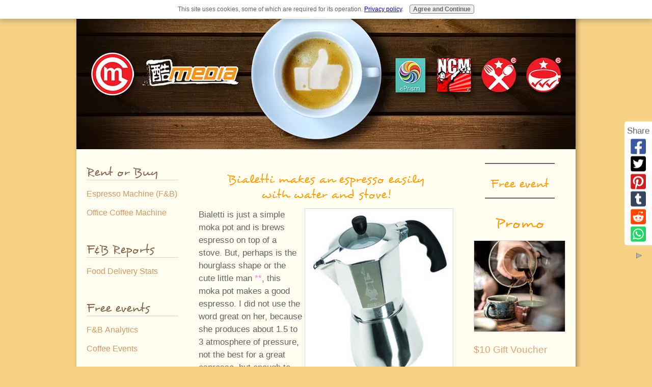

--- FILE ---
content_type: text/html; charset=UTF-8
request_url: https://www.oncoffeemakers.com/bialetti.html
body_size: 33375
content:
<!DOCTYPE HTML>
<html>
<head><meta http-equiv="content-type" content="text/html; charset=UTF-8"><title>Bialetti makes espresso without espresso machines...</title><meta name="description" content="Forget expensive machines, when Bialetti can give you a good espresso, she uses just stove and water!"><link href="/sd/support-files/A.style.css.pagespeed.cf.WnwqmJrGWp.css" rel="stylesheet" type="text/css"><meta id="viewport" name="viewport" content="width=device-width, initial-scale=1, maximum-scale=1, minimum-scale=1">
<!-- start: tool_blocks.sbi_html_head -->
<!-- Global site tag (gtag.js) - Google Analytics -->
<script async src="https://www.googletagmanager.com/gtag/js?id=UA-177296373-1"></script>
<script>window.dataLayer=window.dataLayer||[];function gtag(){dataLayer.push(arguments);}gtag('js',new Date());gtag('config','UA-177296373-1');</script>
<link rel="icon" type="image/png" href="/xfavicon-48x48.png.pagespeed.ic.ah1m7XEKba.webp" sizes="48x48"> <link rel="icon" type="image/png" href="/xfavicon-16x16.png.pagespeed.ic.jdw0qAr-D3.webp" sizes="16x16"> <link rel="icon" type="image/png" href="/xfavicon-32x32.png.pagespeed.ic.JqHjy9YAA0.webp" sizes="32x32"> <link rel="icon" type="image/png" href="/xfavicon-48x48.png.pagespeed.ic.ah1m7XEKba.webp" sizes="48x48"><link rel="canonical" href="https://www.oncoffeemakers.com/bialetti.html"/>
<link rel="alternate" type="application/rss+xml" title="RSS" href="https://www.oncoffeemakers.com/coffee-makers.xml">
<meta property="og:site_name" content="Oncoffeemakers.com"/>
<meta property="og:title" content="Bialetti makes espresso without espresso machines..."/>
<meta property="og:description" content="Forget expensive machines, when Bialetti can give you a good espresso, she uses just stove and water!"/>
<meta property="og:type" content="article"/>
<meta property="og:url" content="https://www.oncoffeemakers.com/bialetti.html"/>
<meta property="og:image" content="https://www.oncoffeemakers.com/images/bialetti-brika.jpg"/>
<meta property="og:image" content="https://www.oncoffeemakers.com/coffee-makers-fb.jpg"/>
<meta property="fb:admins" content="http://www.facebook.com/wangzhilong"/>
<!-- SD -->
<script>function Is(){var agent=navigator.userAgent.toLowerCase();this.major=parseInt(navigator.appVersion);this.minor=parseFloat(navigator.appVersion);this.mac=/Mac68K|MacPPC|MacIntel/i.test(navigator.platform);this.safari=(/Safari/.test(navigator.userAgent)&&/Apple Computer/.test(navigator.vendor));this.firefox=typeof InstallTrigger!=='undefined';this.ns=((agent.indexOf('mozilla')!=-1)&&(agent.indexOf('spoofer')==-1)&&(agent.indexOf('compatible')==-1)&&(agent.indexOf('opera')==-1)&&(agent.indexOf('webtv')==-1));this.ns2=(this.ns&&(this.major==2));this.ns3=(this.ns&&(this.major==3));this.ns4=(this.ns&&(this.major==4));this.ns6=(this.ns&&(this.major>=5));this.ie=(agent.indexOf("msie")!=-1);this.ie3=(this.ie&&(this.major<4));this.ie4=(this.ie&&(this.major==4));if(this.ie4&&(agent.indexOf("msie 5.0")!=-1)){this.ie4=false;this.ie5=true;}this.ieX=(this.ie&&!this.ie3&&!this.ie4);}var is=new Is();function WriteLayer(id,text){var DOM=(document.getElementById)?true:false;var divID;if(is.ns4)divID=document.layers[id];else if(is.ie4)divID=document.all[id];else if(DOM)divID=document.getElementById(id);if(is.ns4){divID.document.open();divID.document.write(text);divID.document.close();}else if(DOM||is.ie4){divID.innerHTML=text;}}function SetLayerVisibility(id,visibility){if(is.ieX||is.ns6){this.obj=document.getElementById(id).style;this.obj.visibility=visibility;}else if(is.ie4){this.obj=document.all[id].style;this.obj.visibility=visibility;}else if(is.ns4){this.obj=document.layers[id];return this.obj;}}function SubmitData(code){var flag;flag=eval('isReady_'+code+'()');if(!flag){return false;}eval('document._'+code+'.target="_self";');eval('document._'+code+'.submit();');}var eMai;function trim(s){while(s.substring(0,1)==' '){s=s.substring(1,s.length);}while(s.substring(s.length-1,s.length)==' '){s=s.substring(0,s.length-1);}return s;}function CheckEmail(eMai){var h;eMai=trim(eMai);var ok="1234567890abcdefghijklmnopqrstuvwxyz[].\@-_ABCDEFGHIJKLMNOPQRSTUVWXYZ";for(h=0;h<eMai.length;h++){if(ok.indexOf(eMai.charAt(h))<0){return(false);}}var re=/(@.*@)|(\.\.)|(^\.)|(^@)|(@$)|(\.$)|(@\.)/;var re_two=/^.+\@(\[?)[a-zA-Z0-9\-\.]+\.([a-zA-Z]{2,4}|[0-9]{1,4})(\]?)$/;if(!eMai.match(re)&&eMai.match(re_two)){return-1;}}</script><script>var https_page=0</script>
<script src="https://www.oncoffeemakers.com/sd/support-files/gdprcookie.js.pagespeed.jm.pkndbbCar4.js" async defer></script><!-- end: tool_blocks.sbi_html_head -->
<!-- start: shared_blocks.78565688#end-of-head -->
<!-- end: shared_blocks.78565688#end-of-head -->
<script>var FIX=FIX||{};</script><script>var MOBILE=MOBILE||{};MOBILE.enabled=true;</script><script>var MOBILE=MOBILE||{};MOBILE.viewMode="full";MOBILE.deviceType="other";MOBILE.userAgent="";if(typeof mobileSandBox!=='undefined'){MOBILE.enabled=true;}MOBILE.hasCookie=function(key,value){var regexp=new RegExp(key+'='+value);return regexp.test(document.cookie);};MOBILE.overwriteViewport=function(){var viewport=document.querySelector("#viewport");if(viewport){viewport.content='';}};MOBILE.checkIfMobile=function(){if(!MOBILE.enabled){MOBILE.enabled=/mobileTrial=1/.test(document.cookie);}MOBILE.userAgent=navigator.userAgent;var androidMobile=(/Android/i.test(MOBILE.userAgent)&&(/Mobile/i.test(MOBILE.userAgent)));if(androidMobile){if((screen.width>1000)&&(screen.height>550)){androidMobile=false;}}if(MOBILE.enabled&&((/iPhone|iPod|BlackBerry/i.test(MOBILE.userAgent)&&(!/iPad/i.test(MOBILE.userAgent)))||androidMobile)){MOBILE.deviceType="mobile";document.documentElement.className+=" m";if(MOBILE.hasCookie("fullView",'true')){document.documentElement.className+=" fullView";MOBILE.viewMode="full";MOBILE.overwriteViewport();}else{document.documentElement.className+=" mobile";MOBILE.viewMode="mobile";}if(MOBILE.userAgent.match(/Android 2/i)){document.documentElement.className+=" android2";}}else{MOBILE.overwriteViewport();}};MOBILE.viewportWidth=function(){var viewportWidth;if(typeof window.innerWidth!="undefined"){viewportWidth=window.innerWidth;}else if(typeof document.documentElement!="undefined"&&typeof document.documentElement.offsetWidth!="undefined"&&document.documentElement.offsetWidth!=0){viewportWidth=document.documentElement.offsetWidth;}else{viewportWidth=document.getElementsByTagName('body')[0].offsetWidth;}return viewportWidth;};MOBILE.destroyAd=function(slot){var ins=document.getElementsByTagName("ins");for(var i=0,insLen=ins.length;i<insLen;i++){var elem=ins[i];if(elem.getAttribute("data-ad-slot")==slot){var parent=elem.parentNode;parent.removeChild(elem);break;}}if(!elem){throw new Error("INS tag with data-ad-slot value "+slot+" is absent in the code");}};MOBILE.updateValues=function(client,slot,width,height){var ins=document.getElementsByTagName("ins");for(var i=0,insLen=ins.length;i<insLen;i++){var elem=ins[i];if(/adsbygoogle/.test(elem.className)){break;}}if(!elem){throw new Error("INS tag with class name 'adsbygoogle' is absent in the code");}elem.style.width=width+'px';elem.style.height=height+'px';elem.setAttribute('data-ad-client',client);elem.setAttribute('data-ad-slot',slot);};MOBILE.checkIfMobile();if(typeof mobileSandBox!=='undefined'){MOBILE.enabled=true;}MOBILE.hasCookie=function(key,value){var regexp=new RegExp(key+'='+value);return regexp.test(document.cookie);};MOBILE.overwriteViewport=function(){var viewport=document.querySelector("#viewport");if(viewport){viewport.content='';}};MOBILE.checkIfMobile=function(){if(!MOBILE.enabled){MOBILE.enabled=/mobileTrial=1/.test(document.cookie);}MOBILE.userAgent=navigator.userAgent;var androidMobile=(/Android/i.test(MOBILE.userAgent)&&(/Mobile/i.test(MOBILE.userAgent)));if(androidMobile){if((screen.width>1000)&&(screen.height>550)){androidMobile=false;}}if(MOBILE.enabled&&((/iPhone|iPod|BlackBerry/i.test(MOBILE.userAgent)&&(!/iPad/i.test(MOBILE.userAgent)))||androidMobile)){MOBILE.deviceType="mobile";document.documentElement.className+=" m";if(MOBILE.hasCookie("fullView",'true')){document.documentElement.className+=" fullView";MOBILE.viewMode="full";MOBILE.overwriteViewport();}else{document.documentElement.className+=" mobile";MOBILE.viewMode="mobile";}if(MOBILE.userAgent.match(/Android 2/i)){document.documentElement.className+=" android2";}}else{MOBILE.overwriteViewport();}};MOBILE.viewportWidth=function(){var viewportWidth;if(typeof window.innerWidth!="undefined"){viewportWidth=window.innerWidth;}else if(typeof document.documentElement!="undefined"&&typeof document.documentElement.offsetWidth!="undefined"&&document.documentElement.offsetWidth!=0){viewportWidth=document.documentElement.offsetWidth;}else{viewportWidth=document.getElementsByTagName('body')[0].offsetWidth;}return viewportWidth;};MOBILE.destroyAd=function(slot){var ins=document.getElementsByTagName("ins");for(var i=0,insLen=ins.length;i<insLen;i++){var elem=ins[i];if(elem.getAttribute("data-ad-slot")==slot){var parent=elem.parentNode;parent.removeChild(elem);break;}}if(!elem){throw new Error("INS tag with data-ad-slot value "+slot+" is absent in the code");}};MOBILE.updateValues=function(client,slot,width,height){var ins=document.getElementsByTagName("ins");for(var i=0,insLen=ins.length;i<insLen;i++){var elem=ins[i];if(/adsbygoogle/.test(elem.className)){break;}}if(!elem){throw new Error("INS tag with class name 'adsbygoogle' is absent in the code");}elem.style.width=width+'px';elem.style.height=height+'px';elem.setAttribute('data-ad-client',client);elem.setAttribute('data-ad-slot',slot);};MOBILE.checkIfMobile();</script></head>
<body>
<div id="PageWrapper">
<div id="Header">
<div class="Liner">
<!-- start: shared_blocks.78565684#top-of-header -->
<!-- end: shared_blocks.78565684#top-of-header -->
<!-- start: shared_blocks.78565675#bottom-of-header -->
<!-- end: shared_blocks.78565675#bottom-of-header -->
</div><!-- end Liner -->
</div><!-- end Header -->
<div id="ContentWrapper">
<div id="ContentColumn">
<div class="Liner">
<!-- start: shared_blocks.78565672#above-h1 -->
<!-- end: shared_blocks.78565672#above-h1 -->
<h4 style="text-align: center">Bialetti makes an espresso easily<br/>with water and stove!</h4>
<div class="ImageBlock ImageBlockRight"><img src="https://www.oncoffeemakers.com/images/bialetti-brika.jpg" width="292" height="345" alt="bialetti-brika" title="The classic bialetti" data-pin-media="https://www.oncoffeemakers.com/images/bialetti-brika.jpg" style="width: 292px; height: auto"></div>
<p>Bialetti is just a simple moka pot and is brews espresso on top of a stove. But, perhaps is the hourglass shape or the cute little man <span style="color: violet">**</span>, this moka pot makes a good espresso.
I did not use the word great on her, because she produces about 1.5 to 3 atmosphere of pressure, not the best for a great espresso, but enough to get the texture, body and emulsion of an espresso. <br/><br/><i>**Do you know that the little man figure on Bialetti has a name? He is called "L'Omino" and he is "used" to make about 100 million cups of espresso daily...</i><br/></p>
<p>To know how to make espresso with "L'Omino", you must get acquaint with her <span style="color: red'">(guess have to start address "him" instead)</span> parts. "He" has 2 chambers that is separated by a filter.
</p><p>The bottom chamber is used for boiling water, the filter in the middle would hold the ground coffee and the chamber on top collects the finished espresso that this Moka pot brews.
</p><p><b>How to use "L'Omino"</b>
</p>
<p>1. Begin the brewing by removing the middle filter and filling the bottom chamber with water until it reaches the safety valve.
</p><p>2. After that, insert the filter, fill it with your choice of coffee ground. Try to distribute the ground uniformly on the filter.
</p><p>3. Secure the pitcher like top chamber by screwing it tightly.
</p>
<p>5. Here is what happens inside: The water would boil, produces steam and travel upwards through the ground coffee. In about 3-4 minutes, the steam soaked with coffee ground, i.e. the brewed espresso will trickled into the top chamber.
</p><p>6. You will know that the espresso is almost ready when you hear gurgling sound and some coffee start to emerge from the spout.
</p><p>7. When that happen, you can remove it from the stovetop, cool for a few minutes and then serve your "hand made" espresso...
</p><p>Now, I can probably uses a generic term i.e. Moka pot, when highlighting how to get an espresso without machines, why did I specifically use Bialetti?
</p><p>This is because, most Moka Pots cannot achieve the required pressure to extract the emulsion of oils and colloids from the coffee ground.
<a href="https://www.oncoffeemakers.com/coffee-maker-reviews.html" onclick="return FIX.track(this);">Only Bialetti's Brika can produces the perfect crema...<br><br><br></a>
<hr style="width:100%;height:2px;margin-left:0px;text-align:left;">
<!-- start: shared_blocks.78565692#below-h1 -->
<h2 style="text-align: center">OCM Recommends</h2>
<!-- start: shared_blocks.244312945#event.2.3.22.latest.event -->
<h4 style="text-align: center">Latest event/Webinar</h4>
<div class="ImageBlock ImageBlockCenter"><img src="https://www.oncoffeemakers.com/images/xUni.Adelaide.Power.of.Market.Research.png.pagespeed.ic.jgr9RMAxOq.webp" width="500" height="300" alt="power of market research" title="power of market research" data-pin-media="https://www.oncoffeemakers.com/images/Uni.Adelaide.Power.of.Market.Research.png" style="width: 500px; height: auto"></div>
<p>Learn more about the event on <a href="https://www.eventbrite.sg/e/the-power-of-market-research-avoiding-failure-and-driving-success-tickets-684737547437?aff=oddtdtcreator" onclick="return FIX.track(this);">The Power of Market Research</a> organised by Alumni of Adelaide University.&#xa0;<br/></p><p>**Gain insights into Singapore Industry with a <a href="https://www.oncoffeemakers.com/restaurant-research.html">free F&B industry report</a> valued at $495.&#xa0;</p><p>See you on 24 August 1630 hr. (Sign up below)</p><p>Free tickets code:&#xa0;adelaide0823</p>
<div id="eventbrite-widget-container-684737547437"></div>
<script src="https://www.eventbrite.sg/static/widgets/eb_widgets.js"></script>
<script>var exampleCallback=function(){console.log('Order complete!');};window.EBWidgets.createWidget({widgetType:'checkout',eventId:'684737547437',iframeContainerId:'eventbrite-widget-container-684737547437',iframeContainerHeight:425,onOrderComplete:exampleCallback});</script>
<hr>
<!-- end: shared_blocks.244312945#event.2.3.22.latest.event -->
<!-- start: shared_blocks.246480663#utube.cafe.setup.cost -->
<iframe width="500" height="281" src="https://www.youtube.com/embed/IqrsEOpIVak" title="YouTube video player" frameborder="0" allow="accelerometer; autoplay; clipboard-write; encrypted-media; gyroscope; picture-in-picture" allowfullscreen></iframe>
<!-- end: shared_blocks.246480663#utube.cafe.setup.cost -->
<p style="text-align: left;">Starting a coffee shop?: <a href="https://www.oncoffeemakers.com/cafe-setup-cost.html">Free Cafe Setup cost Calculator</a></p>
<!-- start: tool_blocks.faceit_like.1 --><div style='min-height:94px; display: block;'><div class="fb-like" data-colorscheme="dark" data-font="" data-href="http://www.oncoffeemakers.com" data-layout="box_count" data-send="false" data-show-faces="false" data-width="120"></div></div><!-- end: tool_blocks.faceit_like.1 -->
<hr>
<div style="overflow-x: auto;">
<table class="columns_block grid_block" border="0" style="width: 100%;"><tr><td class="column_0" style="width: 50%;vertical-align:top;">
<div class="text_image_block text_image_center text_image_both_cleared text_image_not_floated">
<div class="ImageBlock ImageBlockCenter"><img src="https://www.oncoffeemakers.com/images/xdigital_marketing_training_ebenezer_heng_0400.jpg.pagespeed.ic.Y997ZtQLEy.webp" width="194" height="129.2828125" data-pin-media="https://www.oncoffeemakers.com/images/digital_marketing_training_ebenezer_heng_0400.jpg" style="width: 194px; height: auto"></div>
<p style="text-align: center;"><a href="https://youtube.com/playlist?list=PLKcUGtFn9GF45U3gd7CRePcSEi_T3DSOh" onclick="return FIX.track(this);">F&B Video Lectures</a></p>
</div>
</td><td class="column_1" style="width: 50%;vertical-align:top;">
<div class="text_image_block text_image_center text_image_both_cleared text_image_not_floated">
<div class="ImageBlock ImageBlockCenter"><img src="https://www.oncoffeemakers.com/images/xstarbucks_long_queue_9605.jpg.pagespeed.ic.GpqSNME0nz.webp" width="168" height="126" data-pin-media="https://www.oncoffeemakers.com/images/starbucks_long_queue_9605.jpg" style="width: 168px; height: auto"></div>
<p style="text-align: center;"><a href="https://www.oncoffeemakers.com/f-n-b-marketing-singapore.html">Free F&B&#xa0;Marketing</a></p>
</div>
</td></tr></table>
</div>
<hr>
<!-- start: shared_blocks.224937847#1919_google_in_article -->
<script async src="https://pagead2.googlesyndication.com/pagead/js/adsbygoogle.js"></script>
<ins class="adsbygoogle" style="display:block; text-align:center;" data-ad-layout="in-article" data-ad-format="fluid" data-ad-client="ca-pub-9451610195563094" data-ad-slot="8773964677"></ins>
<script>(adsbygoogle=window.adsbygoogle||[]).push({});</script>
<!-- end: shared_blocks.224937847#1919_google_in_article -->
<hr>
<!-- end: shared_blocks.78565692#below-h1 -->
<!-- start: shared_blocks.78565687#below-paragraph-1 -->
<!-- start: shared_blocks.182639881#F&B articles -->
<hr>
<p style="text-align: center;">Featured coffee brewing method: <a href="https://www.oncoffeemakers.com/v60-coffee.html">How to prepare V60 Coffee</a>?&#xa0;</p><p style="text-align: center;">Previously: Making Coffee with a <a href="https://www.oncoffeemakers.com/coffee-sock.html">Coffee Sock</a>.&#xa0;</p>
<!-- start: shared_blocks.232480706#utube how cupping coffee work -->
<iframe width="500" height="281" src="https://www.youtube.com/embed/19WHVKLGds8" frameborder="0" allow="accelerometer; autoplay; clipboard-write; encrypted-media; gyroscope; picture-in-picture" allowfullscreen></iframe>
<!-- end: shared_blocks.232480706#utube how cupping coffee work -->
<!-- start: tool_blocks.whatsnew.[base64] -->
<div class="WhatsNew" style="width: 100%">
<h2><a href="https://www.oncoffeemakers.com/coffee-makers-blog.html">Recent Articles</a></h2><div class="WhatsNew-subscribe">
<img class="WhatsNew-icon" src="[data-uri]" alt="RSS"/>
<ul>
<li>
<a href="https://www.oncoffeemakers.com/coffee-makers.xml">
<img src="[data-uri]" alt="XML RSS"/>
</a>
</li> <li>
<a href="https://feedly.com/i/subscription/feed/https://www.oncoffeemakers.com/coffee-makers.xml" target="new" rel="nofollow">
<img src="[data-uri]" alt="follow us in feedly"/>
</a>
</li> <li>
<a href="https://add.my.yahoo.com/rss?url=https://www.oncoffeemakers.com/coffee-makers.xml" target="new" rel="nofollow">
<img src="[data-uri]" alt="Add to My Yahoo!"/>
</a>
</li> <li>
<a href="https://my.msn.com/addtomymsn.aspx?id=rss&amp;ut=https://www.oncoffeemakers.com/coffee-makers.xml" target="new" rel="nofollow">
<img src="[data-uri]" alt="Add to My MSN"/>
</a>
</li> <li>
<a href="https://www.bloglines.com/sub/https://www.oncoffeemakers.com/coffee-makers.xml" target="new" rel="nofollow">
<img src="[data-uri]" alt="Subscribe with Bloglines"/>
</a>
</li> </ul>
</div><ol>
<li>
<h3><a href="https://www.oncoffeemakers.com/how-to-do-menu-engineering.html">How to Do Menu Engineering: Complete Guide to Restaurant Profitability</a></h3><p class="WhatsNew-time"><abbr title="2024-09-27T03:09:21-0400">Sep 27, 24 03:09 AM</abbr></p><div class="blogItThumbnail"><a href="https://www.oncoffeemakers.com/how-to-do-menu-engineering.html"><img class="blogItThumbnail" src="https://www.oncoffeemakers.com/images/150x90xHow.to.Do.Menu.Engineering.1.png.pagespeed.ic.Lk7W1Fi2DC.webp" alt="How to do menu engineering" style="width:150px;height:90px" width="150" height="90"></a></div><div class="WhatsNew-content">Learn how to do menu engineering to boost your restaurant’s profitability. Discover strategies for menu design, pricing, and maximizing profitability.</div><p class="WhatsNew-more"><a href="/how-to-do-menu-engineering.html">Read More</a></p></li>
<li>
<h3><a href="https://www.oncoffeemakers.com/canadian-coffee-chain.html">Tim Hortons Singapore is a Canadian Coffee Chain? </a></h3><p class="WhatsNew-time"><abbr title="2023-11-16T09:00:59-0500">Nov 16, 23 09:00 AM</abbr></p><div class="blogItThumbnail"><a href="https://www.oncoffeemakers.com/canadian-coffee-chain.html"><img class="blogItThumbnail" src="https://www.oncoffeemakers.com/images/150x90xcanadian.coffee.chain.png.pagespeed.ic.h2c1gOoK18.webp" alt="canadian--coffee-chain" style="width:150px;height:90px" width="150" height="90"></a></div><div class="WhatsNew-content">Do you know that Tim Hortons Singapore is a Canadian Coffee Chain? Apparently only 46% knows that in our IG poll! </div><p class="WhatsNew-more"><a href="/canadian-coffee-chain.html">Read More</a></p></li>
<li>
<h3><a href="https://www.oncoffeemakers.com/coffee-report-wmf-coffee-machine-sg.html">Coffee report on WMF Coffee Machine Brand in Singapore</a></h3><p class="WhatsNew-time"><abbr title="2023-10-11T03:45:56-0400">Oct 11, 23 03:45 AM</abbr></p><div class="blogItThumbnail"><a href="https://www.oncoffeemakers.com/coffee-report-wmf-coffee-machine-sg.html"><img class="blogItThumbnail" src="https://www.oncoffeemakers.com/images/150x90xwmf.coffee.report.2.png.pagespeed.ic.vb82A48dYv.webp" alt="coffee report wmf" style="width:150px;height:90px" width="150" height="90"></a></div><div class="WhatsNew-content">Coffee report on WMF Coffee Machine Brand in Singapore</div><p class="WhatsNew-more"><a href="/coffee-report-wmf-coffee-machine-sg.html">Read More</a></p></li></ol></div><!-- end: tool_blocks.whatsnew.[base64] -->
<!-- start: shared_blocks.186162997#Office-coffee-machines-pinterest -->
<h4 style="text-align: center">Featured: Office Coffee Machines</h4>
<a data-pin-do="embedBoard" href="https://www.pinterest.com/oncoffeemakers/office-coffee-machines-singapore/" data-pin-scale-width="80" data-pin-scale-height="200" data-pin-board-width="500"> Follow Oncoffeemakers.com's board Office Coffee Machines | Singapore on Pinterest.</a><!-- Please call pinit.js only once per page --><script async src="//assets.pinterest.com/js/pinit.js"></script>
<p>Do check out other cool boards such as the one all on <a href="https://www.pinterest.com/oncoffeemakers/how-to-make-coffee/" onclick="return FIX.track(this);">how to make coffee</a> and <a href="https://www.pinterest.com/oncoffeemakers/drip-coffee/" onclick="return FIX.track(this);">drip coffee</a>.</p>
<!-- end: shared_blocks.186162997#Office-coffee-machines-pinterest -->
<hr>
<h4 style="text-align: center">Food and Beverage (F&B) Articles&#xa0;</h4>
<!-- start: shared_blocks.182639835#Food Services Information -->
<p><a href="https://www.oncoffeemakers.com/Sustainability-Practices-In-Food-Service.html">Sustainability Practices in Food Service</a>&#xa0;<br/></p><p><a href="https://www.oncoffeemakers.com/restaurant-marketing-solutions.html">3 Free Restaurant Marketing Ideas</a>&#xa0;</p><p><a href="https://www.oncoffeemakers.com/cafe-scene-in-singapore-2015.html" onclick="return FIX.track(this);">Cafe Scene in Singapore 2015</a></p><p><a href="https://www.oncoffeemakers.com/singapore-cafes-reviews-can-they-be-trusted.html" onclick="return FIX.track(this);">Singapore Cafes Reviews -Can they be Trusted?</a>&#xa0;</p><p><a href="https://www.oncoffeemakers.com/food-and-beverage-problems-singapore.html">Location, location, location might be a myth!</a>&#xa0;</p><p><a href="https://www.oncoffeemakers.com/the-power-of-social-media.html" onclick="return FIX.track(this);">Walmart and Walter -The Power of Social Media</a>!&#xa0;</p><p><a href="https://www.oncoffeemakers.com/value-pricing-for-cafes-singapore.html" onclick="return FIX.track(this);">Importance of value pricing for Cafes In Singapore</a></p><p><a href="https://www.oncoffeemakers.com/why-nescafe-is-largest-roaster-in-the-world.html" onclick="return FIX.track(this);">Why Nescafe is still the Largest Roaster in the World?</a></p><p><a href="https://www.oncoffeemakers.com/are-you-sure-you-dont-like-starbucks.html">Everyone likes Starbucks -here's why</a></p><p><a href="https://www.oncoffeemakers.com/is-your-cafe-location-an-asset-or-a-liability.html">Is your Cafe location an asset or a liability?</a>&#xa0;</p><p><a href="https://www.oncoffeemakers.com/why-good-anchor-tenant-not-help-retail-business.html">Location myopia: why good anchor tenant might not be good?</a>&#xa0;</p><p><a href="https://www.oncoffeemakers.com/Location-Attractiveness-Index.html">Measuring the Location attractiveness index.</a>&#xa0;</p><p><a href="https://www.oncoffeemakers.com/crisis-management-cafes-singapore.html">Social Media Crisis Management for Cafes in Singapore</a></p><p><a href="https://www.oncoffeemakers.com/what-is-a-brand-story.html" onclick="return FIX.track(this);">What is a Brand Story</a>?</p><p><a href="https://www.oncoffeemakers.com/why-i-stopped-selling-social-media.html" onclick="return FIX.track(this);">Why I stopped Selling Social Media</a>?&#xa0;</p>
<!-- end: shared_blocks.182639835#Food Services Information -->
<!-- end: shared_blocks.182639881#F&B articles -->
<!-- end: shared_blocks.78565687#below-paragraph-1 -->
<div class="ImageBlock ImageBlockLeft"><a href="https://www.oncoffeemakers.com/free-coffee.html" onclick="return FIX.track(this);"><img src="[data-uri]" alt="free-coffee" title="free-coffee" data-pin-media="https://www.oncoffeemakers.com/images/Free-coffee-logo-smallest.jpg" style="width: 124px; height: auto"></a></div>
<p><b><span style="color: blue">If you are here, you love to drink coffee. So, what would you say if you can get free coffee in the place where you spend most of the time? Or, would you be interested in getting free coffee and save enough to send you for a short holiday?</b></span><br><br>
<a href="https://www.oncoffeemakers.com/free-coffee.html" onclick="return FIX.track(this);"><b>Show me how to get this free coffee...</b><br><br><br><br><br></a>
<hr style="width:100%;height:2px;margin-left:0px;text-align:left;">
<!-- start: shared_blocks.228537045#13-5-20-a -->
<h4 style="text-align: center">Other Interesting Coffee Articles</h4>
<!-- start: shared_blocks.227736713#espresso machine nuova simonelli protonbar -->
<iframe width="500" height="315" src="https://www.youtube.com/embed/Bmu_h2VCHJE" frameborder="0" allow="accelerometer; autoplay; encrypted-media; gyroscope; picture-in-picture" allowfullscreen></iframe>
<!-- end: shared_blocks.227736713#espresso machine nuova simonelli protonbar -->
<p>How can <a href="https://www.oncoffeemakers.com/renting-espresso-machine-in-singapore.html">coffee machine rental cost</a> be so low or even free?&#xa0;</p><p>Many users vote these as the <a href="https://www.oncoffeemakers.com/best-office-coffee-machine-singapore.html">best office coffee machine</a>.</p><p>This <a href="https://www.oncoffeemakers.com/office-coffee-survey.html">coffee survey</a> show us what is the most popular coffee machine in the office.&#xa0;</p><p>They are the first and many users also vote them as the <a href="https://www.oncoffeemakers.com/office-coffee-service.html">best office coffee service</a> provider.&#xa0;</p><p>The 4 most popular <a href="https://www.oncoffeemakers.com/4-office-coffee-machines.html">Office Coffee Machines</a> for your Pantry</p>
<!-- end: shared_blocks.228537045#13-5-20-a -->
<p><a href="https://www.oncoffeemakers.com" onclick="return FIX.track(this);"><b>Nope? Still very machine based, looking forward to good ol' coffee maker? You can find loads of them here...</b></a> <br><br><br>
<hr>
<!-- start: tool_blocks.forms.5703056253312991 -->
<form class=" FormBlockCenter" method="post" id="formBuilderForm_5703056253312991_05E67140_AC34_11EE_8AF6_D0FD327CD7DC" action="//www.oncoffeemakers.com/cgi-bin/fb/FormProcess.pl" onSubmit="return validateFormBuilderForm('5703056253312991_05E67140_AC34_11EE_8AF6_D0FD327CD7DC', form_builder_fields_5703056253312991_05E67140_AC34_11EE_8AF6_D0FD327CD7DC)" accept-charset="UTF-8">
<style>.form_builder_form_field_is_missing{color:red}</style>
<script src="/ssjs/form_builder/validate.js.pagespeed.jm.X6utwZuDzE.js"></script>
<script>var form_builder_fields_5703056253312991_05E67140_AC34_11EE_8AF6_D0FD327CD7DC=[];form_builder_fields_5703056253312991_05E67140_AC34_11EE_8AF6_D0FD327CD7DC.push({"field_name":"_"+'7776092800298853',"field_label":"formBuilderFieldLabel_5703056253312991_05E67140_AC34_11EE_8AF6_D0FD327CD7DC_7776092800298853","type":"default","required":true,});form_builder_fields_5703056253312991_05E67140_AC34_11EE_8AF6_D0FD327CD7DC.push({"field_name":"_"+'9501449053953478',"field_label":"formBuilderFieldLabel_5703056253312991_05E67140_AC34_11EE_8AF6_D0FD327CD7DC_9501449053953478","type":"default","required":true,});form_builder_fields_5703056253312991_05E67140_AC34_11EE_8AF6_D0FD327CD7DC.push({"field_name":"_"+'2266626871914458',"field_label":"formBuilderFieldLabel_5703056253312991_05E67140_AC34_11EE_8AF6_D0FD327CD7DC_2266626871914458","type":"email","required":true,});form_builder_fields_5703056253312991_05E67140_AC34_11EE_8AF6_D0FD327CD7DC.push({"field_name":"_"+'4774037252132289',"field_label":"formBuilderFieldLabel_5703056253312991_05E67140_AC34_11EE_8AF6_D0FD327CD7DC_4774037252132289","type":"default","required":true,});form_builder_fields_5703056253312991_05E67140_AC34_11EE_8AF6_D0FD327CD7DC.push({"field_name":"_"+'5375818631796536',"field_label":"formBuilderFieldLabel_5703056253312991_05E67140_AC34_11EE_8AF6_D0FD327CD7DC_5375818631796536","type":"default","required":false,});</script>
<input type="hidden" name="DOMAIN" value="oncoffeemakers.com"/>
<input type="hidden" name="DOMAIN_ID" value="32156"/>
<input type="hidden" name="FORM_CODE" value="5703056253312991"/>
<input type="hidden" name="SUBMISSION_TYPE" value="1"/>
<table class="formwrapper formbody" cellspacing="0" style="width: 100%">
<tbody>
<tr>
<td colspan="2">
<div id="FormLayer_5703056253312991_05E67140_AC34_11EE_8AF6_D0FD327CD7DC">
<div id="MissingFields_5703056253312991_05E67140_AC34_11EE_8AF6_D0FD327CD7DC" style="display: none" align="center">
<br>
<strong>This Form cannot be submitted until the missing<br> fields (labelled below in red) have been filled in</strong>
</div>
</div>
</td>
</tr>
<tr>
<td colspan="2"><h2 style="text-align:center">Contact Us</h2></td>
</tr><tr><td colspan="2" style="font-size:80%">Please note that all fields followed by an asterisk must be filled in.</td></tr>
<tr><td align="right" valign="top"><b><span id="formBuilderFieldLabel_5703056253312991_05E67140_AC34_11EE_8AF6_D0FD327CD7DC_7776092800298853"><label for="_7776092800298853">Company Name*</label></span></b></td><td><div style="padding-right: 6px"><input type="text" name="_7776092800298853" value="" size="31" onFocus="SS_LDR_recaptcha()"/></div></td>
</tr>
<tr><td align="right" valign="top"><b><span id="formBuilderFieldLabel_5703056253312991_05E67140_AC34_11EE_8AF6_D0FD327CD7DC_9501449053953478"><label for="_9501449053953478">First Name*</label></span></b></td><td><div style="padding-right: 6px"><input type="text" name="_9501449053953478" value="" size="35" onFocus="SS_LDR_recaptcha()"/></div></td>
</tr>
<tr><td align="right" valign="top"><b><span id="formBuilderFieldLabel_5703056253312991_05E67140_AC34_11EE_8AF6_D0FD327CD7DC_2266626871914458"><label for="_2266626871914458">E-Mail Address*</label></span></b></td><td><div style="padding-right: 6px"><input type="text" name="_2266626871914458" value="" size="35" onFocus="SS_LDR_recaptcha()"/></div></td>
</tr>
<tr><td align="right" valign="top"><b><span id="formBuilderFieldLabel_5703056253312991_05E67140_AC34_11EE_8AF6_D0FD327CD7DC_4774037252132289"><label for="_4774037252132289">Business Phone*</label></span></b></td><td><div style="padding-right: 6px"><input type="tel" name="_4774037252132289" value="" size="35" onFocus="SS_LDR_recaptcha()" pattern="^[0-9 \(\)+#.-]+$"/></div></td>
</tr>
<tr><td align="right" valign="top"><b><span id="formBuilderFieldLabel_5703056253312991_05E67140_AC34_11EE_8AF6_D0FD327CD7DC_5375818631796536"><label for="_5375818631796536">What Services Do U need</label></span></b></td><td><table cellspacing="0" cellpadding="0" border="0">
<tbody><tr>
<td width="5"><input id="_5375818631796536_1" type="radio" name="_5375818631796536" value="Coffee | Coffee Machine Enquiry" onClick="SS_LDR_recaptcha()"/></td>
<td><label for="_5375818631796536_1">Coffee | Coffee Machine Enquiry</label></td></tr>
<tr>
<td width="5"><input id="_5375818631796536_2" type="radio" name="_5375818631796536" value="For F&amp;B partners: Sponsorship" onClick="SS_LDR_recaptcha()"/></td>
<td><label for="_5375818631796536_2">For F&B partners: Sponsorship</label></td></tr>
<tr>
<td width="5"><input id="_5375818631796536_3" type="radio" name="_5375818631796536" value="F&amp;B | Coffee Marketing Enquiry" onClick="SS_LDR_recaptcha()"/></td>
<td><label for="_5375818631796536_3">F&B | Coffee Marketing Enquiry</label></td></tr>
<tr>
<td width="5"><input id="_5375818631796536_4" type="radio" name="_5375818631796536" value="F&amp;B | Coffee Video Production" onClick="SS_LDR_recaptcha()"/></td>
<td><label for="_5375818631796536_4">F&B | Coffee Video Production</label></td></tr>
<tr>
<td width="5"><input id="_5375818631796536_5" type="radio" name="_5375818631796536" value="Any Other Enquiries" onClick="SS_LDR_recaptcha()"/></td>
<td><label for="_5375818631796536_5">Any Other Enquiries</label></td></tr>
</tbody>
</table></td>
</tr><script>function playSound(bPlay){if(is.firefox||is.safari){if(bPlay){window.open('//www.oncoffeemakers.com/cgi-bin/CAPTCHA/Sound.pl?domain=oncoffeemakers.com&name=5703056253312991','SoundWindow','scrollbars=no,resizable=no,width=10,height=10');}}else if(!is.ie){var sound=new Audio('//www.oncoffeemakers.com/cgi-bin/CAPTCHA/Sound.pl?domain=oncoffeemakers.com&name=5703056253312991');if(bPlay){var auEmb=document.getElementById('auEmb');auEmb.innerHTML='';document.getElementById('auEmb').appendChild(sound);sound.play();}}else{var DOM=(document.getElementById)?true:false;var auCon=(DOM)?document.getElementById("auIEContainer"):document.auIEContainer;auCon.src=(bPlay)?"//www.oncoffeemakers.com/cgi-bin/CAPTCHA/Sound.pl?domain=oncoffeemakers.com&name=5703056253312991":"";}}</script>
<tr>
<td colspan="2">
<bgsound id="auIEContainer">
<div id='auEmb' style='position:absolute; visibility:hidden'></div>
<p>Please enter the word that you see below.<br><!-- (If you cannot see it, click to hear the word, and then enter it.) --></p>
<p>
<a href="#SOUND" onClick="playSound(true);"><img class="captcha_img" src="//www.oncoffeemakers.com/cgi-bin/CAPTCHA/Image.pl?domain=oncoffeemakers.com&name=5703056253312991" align="middle" width="240" height="52" border="0"></a>
&nbsp;&nbsp;
<input name="submission_challenge" type="text">
</p>
</td>
</tr><tr>
<td style="text-align:center;" colspan="2">
<input type="submit" name="Button" value="Submit">
</td>
</tr>
</tbody>
</table>
</form>
<!-- end: tool_blocks.forms.5703056253312991 -->
<hr>
<!-- start: shared_blocks.224254098#110719-ocmprofile -->
<hr>
<h4 style="text-align: center">About US | OCM Profile</h4>
<iframe src="https://docs.google.com/presentation/d/e/2PACX-1vT506oTWzutuEcmlubgSD5MuoNidFtv7QihAJCpAXITDVR8rsmE2_1-jtJG5I874X90tmjq4fh16TB4/embed?start=false&loop=true&delayms=3000" frameborder="0" width="481" height="300" allowfullscreen="true" mozallowfullscreen="true" webkitallowfullscreen="true"></iframe>
<p><span style="font-size:13pt;font-family:Arial;color:#646464;background-color:transparent;font-weight:400;font-style:normal;text-decoration:none;">OCM (OnCoffeeMakers.com) was started in 2007 with the first webpage about coffee machines. And for a number of years, we focused on helping people find their desired coffee machine (we still are helping folks with that! So, if you are looking for <a href="https://www.oncoffeemakers.com/best-office-coffee-machine-singapore.html">coffee machines for office or restaurants</a> - check out the link).&#xa0;</span></p><p><span style="font-size:13pt;font-family:Arial;color:#646464;background-color:transparent;font-weight:400;font-style:normal;text-decoration:none;">In 2010, we started getting enquiries on restaurant marketing and we start to help food and beverage brands with their marketing. Below are campaigns and events that we have done over the years:&#xa0;</span></p><p><span style="font-size:13pt;font-family:Arial;color:#646464;background-color:transparent;font-weight:400;font-style:normal;text-decoration:none;">OCM's campaigns: </span><a style="text-decoration:none;" href="https://youtube.com/playlist?list=PLKcUGtFn9GF5j8ISBXpEVmhIB5xKnOcvo" onclick="return FIX.track(this);"><span style="font-size:13pt;font-family:Arial;color:#bd8e51;background-color:transparent;font-weight:400;font-style:normal;text-decoration:none;">F&B Marketing Ideas</span></a><span style="font-size:13pt;font-family:Arial;color:#646464;background-color:transparent;font-weight:400;font-style:normal;text-decoration:none;"> by OCM&#xa0;</span></p><p><span style="font-size:13pt;font-family:Arial;color:#646464;background-color:transparent;font-weight:400;font-style:normal;text-decoration:none;">OCM's Events: </span><a style="text-decoration:none;" href="https://youtube.com/playlist?list=PLKcUGtFn9GF4524OxG55rCmAyFEoqpk8z" onclick="return FIX.track(this);"><span style="font-size:13pt;font-family:Arial;color:#bd8e51;background-color:transparent;font-weight:400;font-style:normal;text-decoration:none;">F&B Industry events</span></a><span style="font-size:13pt;font-family:Arial;color:#646464;background-color:transparent;font-weight:400;font-style:normal;text-decoration:none;"> by or with OCM</span></p><p><span style="font-size:13pt;font-family:Arial;color:#646464;background-color:transparent;font-weight:400;font-style:normal;text-decoration:none;">Check out this </span><a style="text-decoration:none;" href="https://www.oncoffeemakers.com/restaurant-marketing.html"><span style="font-size:13pt;font-family:Arial;color:#bd8e51;background-color:transparent;font-weight:400;font-style:normal;text-decoration:none;">restaurant marketing</span></a><span style="font-size:13pt;font-family:Arial;color:#646464;background-color:transparent;font-weight:400;font-style:normal;text-decoration:none;"> guide to learn more about the many campaigns and companies we have worked with.&#xa0;</span></p><p><span style="font-size:13pt;font-family:Arial;color:#646464;background-color:transparent;font-weight:400;font-style:normal;text-decoration:none;">Since then, we have also created many </span><a style="text-decoration:none;" href="https://www.oncoffeemakers.com/Adopting-Technology-and-Automation-in-the-FNB-Business.html"><span style="font-size:13pt;font-family:Arial;color:#bd8e51;background-color:transparent;font-weight:400;font-style:normal;text-decoration:none;">marketing workshops and classes for the F&B industry</span></a><span style="font-size:13pt;font-family:Arial;color:#646464;background-color:transparent;font-weight:400;font-style:normal;text-decoration:none;">. Many of these modules are still running in tertiary institutions such as </span><a style="text-decoration:none;" href="https://www.tp.edu.sg/schools-and-courses/adult-learners/all-courses/skillsfuture-series/using-augmented-reality-and-artificial-intelligence-in-business-and-training.html" onclick="return FIX.track(this);"><span style="font-size:13pt;font-family:Arial;color:#bd8e51;background-color:transparent;font-weight:400;font-style:normal;text-decoration:none;">Temasek Polytechnic Skillsfuture Academy</span></a> <span style="font-size:13pt;font-family:Arial;color:#646464;background-color:transparent;font-weight:400;font-style:normal;text-decoration:none;">and also ITE College East COC classes, below are some snippets of our lectures and workshops:&#xa0;</span></p><p><span style="font-size:13pt;font-family:Arial;color:#646464;background-color:transparent;font-weight:400;font-style:normal;text-decoration:none;">OCM’s F&B workshops: </span><a style="text-decoration:none;" href="https://youtube.com/playlist?list=PLKcUGtFn9GF45U3gd7CRePcSEi_T3DSOh" onclick="return FIX.track(this);"><span style="font-size:13pt;font-family:Arimo,sans-serif;color:#bd8e51;background-color:transparent;font-weight:400;font-style:normal;text-decoration:none;">Food and Beverage Marketing Lectures | Workshops</span></a><span style="font-size:13pt;font-family:Arimo,sans-serif;color:#646464;background-color:transparent;font-weight:400;font-style:normal;text-decoration:none;"> - click to watch classes on customer journey map, JTBD and more.&#xa0;</span></p><p><span style="font-size:13pt;font-family:Arimo,sans-serif;color:#646464;background-color:transparent;font-weight:400;font-style:normal;text-decoration:none;">So, if you are looking for industry practitioners to help you scale your coffee or F&B businesses, do drop us a message or <a href="https://www.oncoffeemakers.com/fnb-consulting-services.html">book an appointment</a>. Do also check out our various social media platforms on regular F&B and coffee market updates:&#xa0;</span></p><p><span style="font-size:13pt;font-family:Arimo,sans-serif;color:#646464;background-color:transparent;font-weight:400;font-style:normal;text-decoration:none;">For regular coffee (F&B) related videos: </span><a style="text-decoration:none;" href="https://www.youtube.com/c/oncoffeemakers" onclick="return FIX.track(this);"><span style="font-size:13pt;font-family:Arimo,sans-serif;color:#bd8e51;background-color:transparent;font-weight:400;font-style:normal;text-decoration:none;">OCM Youtube</span></a></p><p><span style="font-size:13pt;font-family:Arial;color:#646464;background-color:transparent;font-weight:400;font-style:normal;text-decoration:none;">For Daily Coffee Inspiration (fun coffee content): </span><a style="text-decoration:none;" href="https://www.instagram.com/on.coffee.makers/" onclick="return FIX.track(this);"><span style="font-size:13pt;font-family:Arial;color:#bd8e51;background-color:transparent;font-weight:400;font-style:normal;text-decoration:none;">OCM IG</span></a></p><p><span style="font-size:13pt;font-family:Arial;color:#646464;background-color:transparent;font-weight:400;font-style:normal;text-decoration:none;">For insights into the coffee (F&B) industry: </span><a style="text-decoration:none;" href="https://www.linkedin.com/company/oncoffeemakers.com" onclick="return FIX.track(this);"><span style="font-size:13pt;font-family:Arial;color:#bd8e51;background-color:transparent;font-weight:400;font-style:normal;text-decoration:none;">OCM LinkedIN&#xa0;</span></a></p><p><span style="font-size: 13pt;font-family: Arial;background-color: transparent;">PS: For the coffee lovers, we continue to share coffee articles (and videos) and have also started a </span><a href="https://www.oncoffeemakers.com/coffee-workshops.html"><span style="font-size: 13pt;font-family: Arial;background-color: transparent;">free coffee class</span></a><span style="font-size: 13pt;font-family: Arial;background-color: transparent;"> section (with free online coffee training supported by coffee partners). </span><br/></p>
<hr>
<!-- end: shared_blocks.224254098#110719-ocmprofile -->
<!-- start: tool_blocks.faceit_like.2 --><div style='min-height:94px; display: block;'><div class="fb-like" data-colorscheme="dark" data-font="" data-href="http://www.oncoffeemakers.com/bialetti.html" data-layout="box_count" data-send="false" data-show-faces="false" data-width="130"></div></div><!-- end: tool_blocks.faceit_like.2 -->
<!-- start: shared_blocks.78565686#above-socialize-it -->
<!-- end: shared_blocks.78565686#above-socialize-it -->
<!-- start: shared_blocks.78565674#socialize-it -->
<p style="text-align: center;"><a href="https://www.oncoffeemakers.com/contact-us.html">Contact Us</a>&#xa0;</p>
<!-- start: tool_blocks.social_sharing -->
<div class="SocialShare SocialShareSticky SocialShareStickyRight"><label>Share</label><a href="#" rel="noopener noreferrer" onclick="window.open('https://www.facebook.com/sharer.php?u='+ encodeURIComponent(document.location.href) +'&t=' + encodeURIComponent(document.title), 'sharer','toolbar=0,status=0,width=700,height=500,resizable=yes,scrollbars=yes');return false;" target="_blank" class="socialIcon facebook"><svg width="20" height="20" aria-hidden="true" focusable="false" data-prefix="fab" data-icon="facebook-square" role="img" xmlns="http://www.w3.org/2000/svg" viewBox="0 0 448 512"><path fill="currentColor" d="M400 32H48A48 48 0 0 0 0 80v352a48 48 0 0 0 48 48h137.25V327.69h-63V256h63v-54.64c0-62.15 37-96.48 93.67-96.48 27.14 0 55.52 4.84 55.52 4.84v61h-31.27c-30.81 0-40.42 19.12-40.42 38.73V256h68.78l-11 71.69h-57.78V480H400a48 48 0 0 0 48-48V80a48 48 0 0 0-48-48z" class=""></path></svg><span>Facebook</span></a><a href="#" rel="noopener noreferrer" onclick="window.open('https://twitter.com/intent/tweet?text=Reading%20about%20this:%20'+encodeURIComponent(document.title)+'%20-%20' + encodeURIComponent(document.location.href), 'sharer','toolbar=0,status=0,width=700,height=500,resizable=yes,scrollbars=yes');return false;" target="_blank" class="socialIcon twitter"><svg width="20" height="20" aria-hidden="true" focusable="false" data-prefix="fab" data-icon="twitter-square" role="img" xmlns="http://www.w3.org/2000/svg" viewBox="0 0 448 512"><path fill="currentColor" d="M400 32H48C21.5 32 0 53.5 0 80v352c0 26.5 21.5 48 48 48h352c26.5 0 48-21.5 48-48V80c0-26.5-21.5-48-48-48zm-48.9 158.8c.2 2.8.2 5.7.2 8.5 0 86.7-66 186.6-186.6 186.6-37.2 0-71.7-10.8-100.7-29.4 5.3.6 10.4.8 15.8.8 30.7 0 58.9-10.4 81.4-28-28.8-.6-53-19.5-61.3-45.5 10.1 1.5 19.2 1.5 29.6-1.2-30-6.1-52.5-32.5-52.5-64.4v-.8c8.7 4.9 18.9 7.9 29.6 8.3a65.447 65.447 0 0 1-29.2-54.6c0-12.2 3.2-23.4 8.9-33.1 32.3 39.8 80.8 65.8 135.2 68.6-9.3-44.5 24-80.6 64-80.6 18.9 0 35.9 7.9 47.9 20.7 14.8-2.8 29-8.3 41.6-15.8-4.9 15.2-15.2 28-28.8 36.1 13.2-1.4 26-5.1 37.8-10.2-8.9 13.1-20.1 24.7-32.9 34z" class=""></path></svg><span>Twitter</span></a><a href="#" rel="noopener noreferrer" onclick="var script = document.createElement('script');script.setAttribute('type','text/javascript');script.setAttribute('src', 'https://assets.pinterest.com/js/pinmarklet.js');document.getElementsByTagName('head')[0].appendChild(script);return false" target="_blank" class="socialIcon pinterest"><svg width="20" height="20" aria-hidden="true" focusable="false" data-prefix="fab" data-icon="pinterest-square" role="img" xmlns="http://www.w3.org/2000/svg" viewBox="0 0 448 512"><path fill="currentColor" d="M448 80v352c0 26.5-21.5 48-48 48H154.4c9.8-16.4 22.4-40 27.4-59.3 3-11.5 15.3-58.4 15.3-58.4 8 15.3 31.4 28.2 56.3 28.2 74.1 0 127.4-68.1 127.4-152.7 0-81.1-66.2-141.8-151.4-141.8-106 0-162.2 71.1-162.2 148.6 0 36 19.2 80.8 49.8 95.1 4.7 2.2 7.1 1.2 8.2-3.3.8-3.4 5-20.1 6.8-27.8.6-2.5.3-4.6-1.7-7-10.1-12.3-18.3-34.9-18.3-56 0-54.2 41-106.6 110.9-106.6 60.3 0 102.6 41.1 102.6 99.9 0 66.4-33.5 112.4-77.2 112.4-24.1 0-42.1-19.9-36.4-44.4 6.9-29.2 20.3-60.7 20.3-81.8 0-53-75.5-45.7-75.5 25 0 21.7 7.3 36.5 7.3 36.5-31.4 132.8-36.1 134.5-29.6 192.6l2.2.8H48c-26.5 0-48-21.5-48-48V80c0-26.5 21.5-48 48-48h352c26.5 0 48 21.5 48 48z" class=""></path></svg><span>Pinterest</span></a><a href="#" rel="noopener noreferrer" onclick="window.open('https://www.tumblr.com/share/link?url='+ encodeURIComponent(document.location.href) + '&name='+ encodeURIComponent(document.title), 'sharer','toolbar=0,status=0,width=700,height=500,resizable=yes,scrollbars=yes');return false;" target="_blank" class="socialIcon tumblr"><svg width="20" height="20" aria-hidden="true" focusable="false" data-prefix="fab" data-icon="tumblr-square" role="img" xmlns="http://www.w3.org/2000/svg" viewBox="0 0 448 512"><path fill="currentColor" d="M400 32H48C21.5 32 0 53.5 0 80v352c0 26.5 21.5 48 48 48h352c26.5 0 48-21.5 48-48V80c0-26.5-21.5-48-48-48zm-82.3 364.2c-8.5 9.1-31.2 19.8-60.9 19.8-75.5 0-91.9-55.5-91.9-87.9v-90h-29.7c-3.4 0-6.2-2.8-6.2-6.2v-42.5c0-4.5 2.8-8.5 7.1-10 38.8-13.7 50.9-47.5 52.7-73.2.5-6.9 4.1-10.2 10-10.2h44.3c3.4 0 6.2 2.8 6.2 6.2v72h51.9c3.4 0 6.2 2.8 6.2 6.2v51.1c0 3.4-2.8 6.2-6.2 6.2h-52.1V321c0 21.4 14.8 33.5 42.5 22.4 3-1.2 5.6-2 8-1.4 2.2.5 3.6 2.1 4.6 4.9l13.8 40.2c1 3.2 2 6.7-.3 9.1z" class=""></path></svg><span>Tumblr</span></a><a href="#" rel="noopener noreferrer" onclick="window.open('https://reddit.com/submit?url='+ encodeURIComponent(document.location.href) + '&title=' + encodeURIComponent(document.title), 'sharer','toolbar=0,status=0,width=700,height=500,resizable=yes,scrollbars=yes');return false;" target="_blank" class="socialIcon reddit"><svg width="20" height="20" aria-hidden="true" focusable="false" data-prefix="fab" data-icon="reddit-square" role="img" xmlns="http://www.w3.org/2000/svg" viewBox="0 0 448 512"><path fill="currentColor" d="M283.2 345.5c2.7 2.7 2.7 6.8 0 9.2-24.5 24.5-93.8 24.6-118.4 0-2.7-2.4-2.7-6.5 0-9.2 2.4-2.4 6.5-2.4 8.9 0 18.7 19.2 81 19.6 100.5 0 2.4-2.3 6.6-2.3 9 0zm-91.3-53.8c0-14.9-11.9-26.8-26.5-26.8-14.9 0-26.8 11.9-26.8 26.8 0 14.6 11.9 26.5 26.8 26.5 14.6 0 26.5-11.9 26.5-26.5zm90.7-26.8c-14.6 0-26.5 11.9-26.5 26.8 0 14.6 11.9 26.5 26.5 26.5 14.9 0 26.8-11.9 26.8-26.5 0-14.9-11.9-26.8-26.8-26.8zM448 80v352c0 26.5-21.5 48-48 48H48c-26.5 0-48-21.5-48-48V80c0-26.5 21.5-48 48-48h352c26.5 0 48 21.5 48 48zm-99.7 140.6c-10.1 0-19 4.2-25.6 10.7-24.1-16.7-56.5-27.4-92.5-28.6l18.7-84.2 59.5 13.4c0 14.6 11.9 26.5 26.5 26.5 14.9 0 26.8-12.2 26.8-26.8 0-14.6-11.9-26.8-26.8-26.8-10.4 0-19.3 6.2-23.8 14.9l-65.7-14.6c-3.3-.9-6.5 1.5-7.4 4.8l-20.5 92.8c-35.7 1.5-67.8 12.2-91.9 28.9-6.5-6.8-15.8-11-25.9-11-37.5 0-49.8 50.4-15.5 67.5-1.2 5.4-1.8 11-1.8 16.7 0 56.5 63.7 102.3 141.9 102.3 78.5 0 142.2-45.8 142.2-102.3 0-5.7-.6-11.6-2.1-17 33.6-17.2 21.2-67.2-16.1-67.2z" class=""></path></svg><span>Reddit</span></a><a href="#" rel="noopener noreferrer" onclick="window.open('https://api.whatsapp.com/send?text='+encodeURIComponent(document.location.href), 'sharer','toolbar=0,status=0,width=700,height=500,resizable=yes,scrollbars=yes');return false;" target="_blank" class="socialIcon whatsapp"><svg width="20" height="20" aria-hidden="true" focusable="false" data-prefix="fab" data-icon="whatsapp-square" role="img" xmlns="http://www.w3.org/2000/svg" viewBox="0 0 448 512"><path fill="currentColor" d="M224 122.8c-72.7 0-131.8 59.1-131.9 131.8 0 24.9 7 49.2 20.2 70.1l3.1 5-13.3 48.6 49.9-13.1 4.8 2.9c20.2 12 43.4 18.4 67.1 18.4h.1c72.6 0 133.3-59.1 133.3-131.8 0-35.2-15.2-68.3-40.1-93.2-25-25-58-38.7-93.2-38.7zm77.5 188.4c-3.3 9.3-19.1 17.7-26.7 18.8-12.6 1.9-22.4.9-47.5-9.9-39.7-17.2-65.7-57.2-67.7-59.8-2-2.6-16.2-21.5-16.2-41s10.2-29.1 13.9-33.1c3.6-4 7.9-5 10.6-5 2.6 0 5.3 0 7.6.1 2.4.1 5.7-.9 8.9 6.8 3.3 7.9 11.2 27.4 12.2 29.4s1.7 4.3.3 6.9c-7.6 15.2-15.7 14.6-11.6 21.6 15.3 26.3 30.6 35.4 53.9 47.1 4 2 6.3 1.7 8.6-1 2.3-2.6 9.9-11.6 12.5-15.5 2.6-4 5.3-3.3 8.9-2 3.6 1.3 23.1 10.9 27.1 12.9s6.6 3 7.6 4.6c.9 1.9.9 9.9-2.4 19.1zM400 32H48C21.5 32 0 53.5 0 80v352c0 26.5 21.5 48 48 48h352c26.5 0 48-21.5 48-48V80c0-26.5-21.5-48-48-48zM223.9 413.2c-26.6 0-52.7-6.7-75.8-19.3L64 416l22.5-82.2c-13.9-24-21.2-51.3-21.2-79.3C65.4 167.1 136.5 96 223.9 96c42.4 0 82.2 16.5 112.2 46.5 29.9 30 47.9 69.8 47.9 112.2 0 87.4-72.7 158.5-160.1 158.5z" class=""></path></svg><span>WhatsApp</span></a><a href="#" title="Show / Hide" onclick="this.parentNode.classList.toggle('hidden'); return false;"><img class="hideButton" src="[data-uri]"></a></div>
<!-- end: tool_blocks.social_sharing -->
<!-- end: shared_blocks.78565674#socialize-it -->
<!-- start: shared_blocks.78565683#below-socialize-it -->
<!-- end: shared_blocks.78565683#below-socialize-it -->
</div><!-- end Liner -->
</div><!-- end ContentColumn -->
</div><!-- end ContentWrapper -->
<div id="NavColumn">
<div class="Liner">
<!-- start: shared_blocks.78565693#top-of-nav-column -->
<!-- end: shared_blocks.78565693#top-of-nav-column -->
<!-- start: shared_blocks.78565689#navigation -->
<!-- start: tool_blocks.navbar --><div class="Navigation"><ul><li><h3>Rent or Buy</h3><ul><li class=""><a href="/renting-espresso-machine-in-singapore.html">Espresso Machine (F&B)</a></li><li class=""><a href="/best-office-coffee-machine-singapore.html">Office Coffee Machine</a></li></ul></li><li><h3>F&B Reports</h3><ul><li class=""><a href="/singapore-online-food-delivery-market-size-reports.html">Food Delivery Stats</a></li></ul></li><li><h3>Free events</h3><ul><li class=""><a href="/food_and_beverage_training_analytics.html">F&B Analytics</a></li><li class=""><a href="/coffee-factory-event-workshop-seminars-singapore.html">Coffee Events</a></li></ul></li><li><h3>Subsidised Training</h3><ul><li class=""><a href="/food_and_beverage_training.html">Food and Beverage Training</a></li><li class=""><a href="/artificial-intelligence-augmented-reality-class.html">AR & AI Workshop</a></li><li class=""><a href="/Adopting-Technology-and-Automation-in-the-FNB-Business.html">Food Technology Workshop</a></li></ul></li><li><h3>F&B Content</h3><ul><li class=""><a href="/restaurant-marketing-solutions.html">Restaurant Marketing</a></li><li class=""><a href="/sentiment-study-reports.html">Sentiment Study Report</a></li><li class=""><a href="/FMCG_food_services_research.html">F&B | FMCG Research</a></li><li class=""><a href="/freshoffthepress.html">F&B | FMCG News</a></li><li class=""><a href="/ocm-guide-to-singapore-cafes-and-cakes.html">OCM Cafe Guide</a></li><li class=""><a href="/coffee-makers-blog.html">OCM Blog</a></li><li class=""><a href="/ocm-sg.html">OCM | Corporate</a></li></ul></li><li><h3>Reviews</h3><ul><li class=""><a href="/best-coffee-makers.html">Best Coffee Maker</a></li><li class=""><a href="/coffee-maker-ratings.html">Coffee Maker Ratings</a></li></ul></li><li><h3>Different Brands</h3><ul><li class=""><a href="/sanremo-coffee-machine.html">Sanremo Machine</a></li><li class=""><a href="/jura-e8-coffee-machine.html">Jura Coffee Machine</a></li><li class=""><a href="/keurig-coffee-maker.html">About Keurig</a></li><li class=""><a href="/braun-coffee-maker.html">About Braun</a></li><li class=""><a href="/bunn-coffee-makers.html">About Bunn</a></li><li class=""><a href="/capresso-coffee-machine.html">About Capresso</a></li><li class=""><a href="/cuisinart-coffee.html">About Cuisinart</a></li><li class=""><a href="/delonghi-coffee-maker.html">About Delonghi</a></li><li class=""><a href="/krups-coffee-maker.html">About Krups</a></li><li class=""><a href="/melitta-coffee-maker.html">About Melitta</a></li><li class=""><a href="/mr-coffee-coffee-maker.html">About Mr Coffee</a></li><li class=""><a href="/saeco-coffee-maker.html">About Saeco</a></li></ul></li><li><h3>Different Types</h3><ul><li class=""><a href="/french-press-coffee-maker.html">French Press</a></li><li class=""><a href="/espresso-maker.html">Espresso Maker</a></li><li class=""><a href="/cappuccino-maker.html">Cappuccino Maker</a></li><li class=""><a href="/single-serve-coffee-maker.html">The Single Serve</a></li><li class=""><a href="/vacuum-coffee-maker.html">The Historic</a></li><li class=""><a href="/turkish-coffee-maker.html">Turkish Coffee</a></li><li class=""><a href="/drip-coffee-maker.html">Drip Coffee Maker</a></li><li class=""><a href="/percolator-coffee-maker.html">Percolator Coffee</a></li><li class=""><a href="/cold-brew-coffee.html">Cold Brew Coffee</a></li></ul></li><li><h3>Popular Searches</h3><ul><li class=""><a href="/coffee-machine.html">Best value Brewer</a></li><li class=""><a href="/gourmet-coffee-makers.html">Gourmet Brewers</a></li><li class=""><a href="/coffeemakers.html">Below $100</a></li><li class=""><a href="/coffeemaker.html">How to Choose?</a></li><li class=""><a href="/perfect-cup-of-coffee.html">Perfect Coffee</a></li><li class=""><a href="/coffee-makers-reviews.html">Gravity Brewing</a></li></ul></li><li><h3>Other Equipment</h3><ul><li class=""><a href="/coffee-pot-1.html">Coffee Pot</a></li><li class=""><a href="/coffee-filters.html">Coffee Filters</a></li><li class=""><a href="/gourmet-coffee-pods.html">The Pods</a></li><li class=""><a href="/home-coffee-roaster.html">Coffee Roaster</a></li><li class=""><a href="/coffee-grinders.html">The Grinder</a></li><li class=""><a href="/coffee-vending-machines.html">The Commercial</a></li><li class=""><a href="/coffee-maker-parts.html">Coffee maker Parts</a></li></ul></li><li><h3>Interesting Read</h3><ul><li class=""><a href="/the-coffee-lovers-ebook.html">Coffee Lovers</a></li><li class=""><a href="/coffee-machines.html">Strange Machines</a></li><li class=""><a href="/what-is-an-espresso.html">What's an espresso</a></li><li class=""><a href="/espresso-coffee.html">About espresso</a></li><li class=""><a href="/coffee-maker.html">A-K coffee maker</a></li><li class=""><a href="/coffee-maker-review.html">L-Z coffee maker</a></li><li class=""><a href="/coffee-brewers.html">Choosing Brewers</a></li><li class=""><a href="/coffee-pods.html">Choosing Pods</a></li></ul></li><li><h3>Admin Stuff</h3><ul><li class=""><a href="/">Home</a></li><li class=""><a href="/ebenezerheng.html">Ebenezer Heng</a></li><li class=""><a href="/privacy-policy.html">Privacy Policy</a></li><li class=""><a href="/Disclaimer.html">Disclaimer</a></li></ul></li></ul></div>
<!-- end: tool_blocks.navbar -->
<!-- end: shared_blocks.78565689#navigation -->
<!-- start: tool_blocks.rssit -->
<div class="RSSbox">
<div class="questionMark">[<a href="https://www.oncoffeemakers.com/help/rss.html" onclick="javascript:window.open('https://www.oncoffeemakers.com/help/rss.html','help','resizable,status,scrollbars,width=600,height=500');return false;"><span style="font-size:110%;">?</span></a>]Subscribe To This Site</div>
<ul>
<li>
<a href="https://www.oncoffeemakers.com/coffee-makers.xml" target="new"><img style="padding-top:2px;" src="[data-uri]" alt="XML RSS"></a>
</li><li><a href="https://feedly.com/i/subscription/feed/https://www.oncoffeemakers.com/coffee-makers.xml" target="new" rel="nofollow"><img src="[data-uri]" alt="follow us in feedly"></a></li><li><a href="https://add.my.yahoo.com/rss?url=https://www.oncoffeemakers.com/coffee-makers.xml" target="new" rel="nofollow"><img src="[data-uri]" alt="Add to My Yahoo!"></a></li><li><a href="https://my.msn.com/addtomymsn.aspx?id=rss&amp;ut=https://www.oncoffeemakers.com/coffee-makers.xml" target="new" rel="nofollow"><img src="[data-uri]" alt="Add to My MSN"></a></li><li><a href="https://www.bloglines.com/sub/https://www.oncoffeemakers.com/coffee-makers.xml" target="new" rel="nofollow"><img src="[data-uri]" alt="Subscribe with Bloglines"></a></li></ul>
</div><!-- end: tool_blocks.rssit -->
<!-- start: tool_blocks.faceit_like.1 --><div style='min-height:94px; display: block;'><div class="fb-like" data-colorscheme="dark" data-font="" data-href="http://www.oncoffeemakers.com" data-layout="box_count" data-send="false" data-show-faces="false" data-width="120"></div></div><!-- end: tool_blocks.faceit_like.1 -->
<!-- start: shared_blocks.78565694#bottom-of-nav-column -->
<!-- end: shared_blocks.78565694#bottom-of-nav-column -->
</div><!-- end Liner -->
</div><!-- end NavColumn -->
<div id="ExtraColumn">
<div class="Liner">
<!-- start: shared_blocks.78565677#top-extra-default -->
<hr>
<h4 style="text-align: center">Free event</h4>
<a data-pin-do="embedBoard" data-pin-board-width="175" data-pin-scale-height="391" data-pin-scale-width="60" href="https://www.pinterest.com/oncoffeemakers/coffee-workshop-singapore/"></a>
<hr>
<h2 style="text-align: center">Promo</h2>
<div class="ImageBlock ImageBlockCenter"><img src="https://www.oncoffeemakers.com/images/xWhere_to_buy_coffee_bean_Singapore_Tiong_Hoe_1.jpg.pagespeed.ic.6gqxMBJRuL.webp" width="1350" height="1350" data-pin-media="https://www.oncoffeemakers.com/images/Where_to_buy_coffee_bean_Singapore_Tiong_Hoe_1.jpg" style="width: 1350px; height: auto"></div>
<p><span style="font-size: 19px;"><a href="https://worldcoffeemart.com/" onclick="return FIX.track(this);">$10 Gift Voucher</a></span></p><p><span style="font-size: 11px;">Key in code before check out: <span style="font-size: 17px;">WCMFIRST10OFF</span></span></p>
<hr>
<div class="ImageBlock ImageBlockCenter"><img src="https://www.oncoffeemakers.com/images/xcoffee_workshop_singapore_15.jpeg.pagespeed.ic.t_ylJoEI8u.webp" width="1600" height="1200" data-pin-media="https://www.oncoffeemakers.com/images/coffee_workshop_singapore_15.jpeg" style="width: 1600px; height: auto"></div>
<p>Free <a href="https://www.oncoffeemakers.com/coffee-factory-event-workshop-seminars-singapore.html">Coffee Workshop Singapore</a></p>
<hr>
<div class="ImageBlock ImageBlockCenter"><img src="https://www.oncoffeemakers.com/images/xGift_of_coffee_free_coffee_Singapore_52_weeks.jpg.pagespeed.ic.hvJ8Qh0ytw.webp" width="1280" height="853" data-pin-media="https://www.oncoffeemakers.com/images/Gift_of_coffee_free_coffee_Singapore_52_weeks.jpg" style="width: 1280px; height: auto"></div>
<p style="text-align: center;">Enjoy <a href="https://www.oncoffeemakers.com/restaurant-marketing-ideas-and-trends-free-coffee-river-valley-singapore.html">Free Coffee in Singapore!</a></p>
<hr>
<!-- start: shared_blocks.176004004#Sponsor-header -->
<h4 style="text-align: center">Sponsors</h4>
<!-- end: shared_blocks.176004004#Sponsor-header -->
<div class="ImageBlock ImageBlockCenter"><img src="https://www.oncoffeemakers.com/images/xFree_on_Loan_Coffee_machine_rental_singapore6.jpeg.pagespeed.ic.6HP9c3kFkT.webp" width="1600" height="900" data-pin-media="https://www.oncoffeemakers.com/images/Free_on_Loan_Coffee_machine_rental_singapore6.jpeg" style="width: 1600px; height: auto"></div>
<p style="text-align: center;">Choosing: <a href="https://www.oncoffeemakers.com/office-coffee-machine.html">Office Coffee Machine</a></p>
<hr>
<div class="ImageBlock ImageBlockCenter"><img src="https://www.oncoffeemakers.com/images/xaugmented_reality_swenson_Singapore_eprism1.jpg.pagespeed.ic.0emenz-NbD.webp" width="900" height="1600" data-pin-media="https://www.oncoffeemakers.com/images/augmented_reality_swenson_Singapore_eprism1.jpg" style="width: 900px; height: auto"></div>
<p>Free: <a href="https://www.oncoffeemakers.com/eprism-augmented-reality-apps.html">Augmented Reality in Singapore</a></p>
<hr>
<div class="text_image_block text_image_center text_image_both_cleared text_image_not_floated">
<div class="ImageBlock ImageBlockCenter"><img src="https://www.oncoffeemakers.com/images/xespro_ultra_light_singapore.jpg.pagespeed.ic.hy4_LNxx__.webp" width="1500" height="1004" data-pin-media="https://www.oncoffeemakers.com/images/espro_ultra_light_singapore.jpg" style="width: 1500px; height: auto"></div>
<p style="text-align: center;">Learn more about <a href="https://www.oncoffeemakers.com/espro-ultralight-world-lightest-16-oz-coffee-press.html">ESPRO UltraLight in Singapore</a></p>
</div>
<hr>
<div class="ImageBlock ImageBlockCenter"><img src="https://www.oncoffeemakers.com/images/xbravilor_junior_best_filter_coffee_machine_singapore_9.png.pagespeed.ic.0USqJncO7-.webp" width="622" height="487" data-pin-media="https://www.oncoffeemakers.com/images/bravilor_junior_best_filter_coffee_machine_singapore_9.png" style="width: 622px; height: auto"></div>
<p style="text-align: center;">The&#xa0;<a href="https://www.oncoffeemakers.com/Bravilor-Junior-Best-Filter-Coffee-Machine-Singapore.html">best filter Coffee Machine in Singapore</a>&#xa0;</p>
<hr>
<!-- start: shared_blocks.224937735#1919_google_vertical -->
<script async src="https://pagead2.googlesyndication.com/pagead/js/adsbygoogle.js"></script>
<!-- 1919_vertical -->
<ins class="adsbygoogle" style="display:block" data-ad-client="ca-pub-9451610195563094" data-ad-slot="9731823122" data-ad-format="auto" data-full-width-responsive="true"></ins>
<script>(adsbygoogle=window.adsbygoogle||[]).push({});</script>
<!-- end: shared_blocks.224937735#1919_google_vertical -->
<hr>
<div class="ImageBlock ImageBlockCenter"><img src="https://www.oncoffeemakers.com/images/xFMCG_Training_Digital_forum.jpg.pagespeed.ic.1M5DuWFNjw.webp" width="960" height="633" data-pin-media="https://www.oncoffeemakers.com/images/FMCG_Training_Digital_forum.jpg" style="width: 960px; height: auto"></div>
<p style="text-align: center;">SkillsFuture Series: <a href="https://www.eventbrite.sg/e/151009311917" onclick="return FIX.track(this);">F&B Market outlook</a></p><ul><li><span style="background-color: initial;">Venue: Temasek Polytechnic&#xa0;</span></li><li>Date: 25 June 21</li><li>Time:9 to 6 pm&#xa0;</li><li><a href="https://www.oncoffeemakers.com/contact-us.html">Contact us</a>&#xa0;for more details</li></ul>
<hr>
<div id="fb-root"></div>
<script>(function(d,s,id){var js,fjs=d.getElementsByTagName(s)[0];if(d.getElementById(id))return;js=d.createElement(s);js.id=id;js.src="//connect.facebook.net/en_US/sdk.js#xfbml=1&version=v2.4";fjs.parentNode.insertBefore(js,fjs);}(document,'script','facebook-jssdk'));</script>
<h4 style="text-align: center">Connect with us<br/></h4>
<div class="fb-page" data-href="https://www.facebook.com/on.coffee.makers" data-width="178" data-height="320" data-small-header="false" data-adapt-container-width="true" data-hide-cover="false" data-show-facepile="true" data-show-posts="true"><div class="fb-xfbml-parse-ignore"><blockquote cite="https://www.facebook.com/on.coffee.makers"><a href="https://www.facebook.com/on.coffee.makers">On Coffee Makers</a></blockquote></div></div>
<hr>
<!-- start: shared_blocks.182286932#Cafes-location-R -->
<p style="text-align: left;"><a style="font-size: 18px;" href="https://www.oncoffeemakers.com/singapore-cafes-guide-location.html"><span style="font-size: 20px;"><u><b>Cafes Location</b>&#xa0;</u></span></a></p><p style="text-align: left;"><a href="https://www.oncoffeemakers.com/best-cafes-east-singapore.html" onclick="return FIX.track(this);"><span style="font-size: 18px;">Cafes -East of Singapore</span></a></p><p style="text-align: left;"><span style="font-size: 18px;"><a href="https://www.oncoffeemakers.com/best-cafes-north-singapore.html" onclick="return FIX.track(this);">Cafes -North of Singapore</a></span></p><p style="text-align: left;"><span style="font-size: 18px;"><a href="https://www.oncoffeemakers.com/best-cafes-west-singapore.html" onclick="return FIX.track(this);">Cafes -West of Singapore&#xa0;</a></span></p><p style="text-align: left;"><span style="font-size: 18px;"><a href="https://www.oncoffeemakers.com/best-cafes-central-singapore.html" onclick="return FIX.track(this);">Cafes -Central Singapore</a></span></p><p style="text-align: left;"><span style="font-size: 18px;"><a href="https://www.oncoffeemakers.com/best-cafes-city-singapore.html">Cafes -City | Town Singapore</a></span></p>
<!-- end: shared_blocks.182286932#Cafes-location-R -->
<!-- end: shared_blocks.78565677#top-extra-default -->
<!-- start: shared_blocks.78565691#extra-default-nav -->
<!-- end: shared_blocks.78565691#extra-default-nav -->
<!-- start: shared_blocks.78565680#bottom-extra-default -->
<!-- end: shared_blocks.78565680#bottom-extra-default -->
</div><!-- end Liner-->
</div><!-- end ExtraColumn -->
<div id="Footer">
<div class="Liner">
<!-- start: shared_blocks.78565676#above-bottom-nav -->
<!-- end: shared_blocks.78565676#above-bottom-nav -->
<!-- start: shared_blocks.78565679#bottom-navigation -->
<!-- end: shared_blocks.78565679#bottom-navigation -->
<!-- start: shared_blocks.78565673#below-bottom-nav -->
<!-- end: shared_blocks.78565673#below-bottom-nav -->
<!-- start: shared_blocks.78565678#footer -->
<!-- start: tool_blocks.footer -->
<div class="page_footer_container">
<div class="page_footer_content">
<div class="page_footer_liner" style="white-space:pre-line"><div class="page_footer_text"><a href="https://www.youtube.com/c/oncoffeemakers?sub_confirmation=1" rel="noopener" target="_blank" title="Coffee/F&B Videos">Copyright 2007 - 2024 © Oncoffeemakers.com
Coffee | F&B | Marketing | Training -Click to enjoy</a></div></div>
</div></div>
<!-- end: tool_blocks.footer -->
<!-- end: shared_blocks.78565678#footer -->
</div><!-- end Liner -->
</div><!-- end Footer -->
</div><!-- end PageWrapper --><script src="/sd/support-files/mobile.js"></script>
<script>MOBILE.contentColumnWidth='500px';</script>
<script src="/sd/support-files/fix.js"></script>
<script>FIX.doEndOfBody();MOBILE.doEndOfBody();</script>
<!-- start: tool_blocks.sbi_html_body_end -->
<script>var SS_PARAMS={pinterest_enabled:false,googleplus1_on_page:false,socializeit_onpage:false};</script> <div id="fb-root"></div>
<script async defer crossorigin="anonymous" src="https://connect.facebook.net/en_US/sdk.js#xfbml=1&version=v4.0&autoLogAppEvents=1"></script><style>.g-recaptcha{display:inline-block}.recaptcha_wrapper{text-align:center}</style>
<script>if(typeof recaptcha_callbackings!=="undefined"){SS_PARAMS.recaptcha_callbackings=recaptcha_callbackings||[]};</script><script>(function(d,id){if(d.getElementById(id)){return;}var s=d.createElement('script');s.async=true;s.defer=true;s.src="/ssjs/ldr.js";s.id=id;d.getElementsByTagName('head')[0].appendChild(s);})(document,'_ss_ldr_script');</script><!-- end: tool_blocks.sbi_html_body_end -->
<!-- Generated at 20:36:33 05-Jan-2024 with teatime v139 -->
</body>
</html>


--- FILE ---
content_type: text/html; charset=utf-8
request_url: https://www.google.com/recaptcha/api2/aframe
body_size: 267
content:
<!DOCTYPE HTML><html><head><meta http-equiv="content-type" content="text/html; charset=UTF-8"></head><body><script nonce="QPjFVTdRhdbruJ1L7-zBtQ">/** Anti-fraud and anti-abuse applications only. See google.com/recaptcha */ try{var clients={'sodar':'https://pagead2.googlesyndication.com/pagead/sodar?'};window.addEventListener("message",function(a){try{if(a.source===window.parent){var b=JSON.parse(a.data);var c=clients[b['id']];if(c){var d=document.createElement('img');d.src=c+b['params']+'&rc='+(localStorage.getItem("rc::a")?sessionStorage.getItem("rc::b"):"");window.document.body.appendChild(d);sessionStorage.setItem("rc::e",parseInt(sessionStorage.getItem("rc::e")||0)+1);localStorage.setItem("rc::h",'1770037535010');}}}catch(b){}});window.parent.postMessage("_grecaptcha_ready", "*");}catch(b){}</script></body></html>